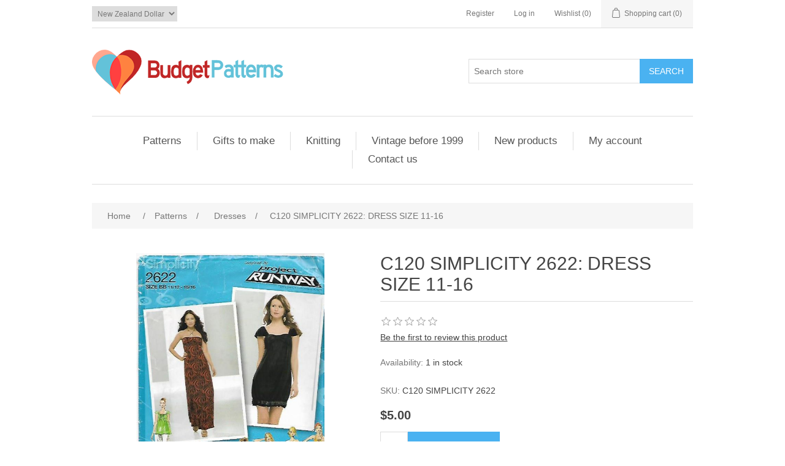

--- FILE ---
content_type: text/html; charset=utf-8
request_url: https://www.budgetpatterns.com/c120-simplicity-2622-dress-size-11-16
body_size: 35079
content:
<!DOCTYPE html><html lang=en dir=ltr class=html-product-details-page><head><title>Budget Patterns. C120 SIMPLICITY 2622: DRESS SIZE 11-16</title><meta charset=UTF-8><meta name=description content="Sewing patterns delivered worldwide. All sewing are patterns uncut. Popular brands such as Butterick, Burda, Simplicty, New Look"><meta name=keywords content=""><meta name=generator content=nopCommerce><meta name=viewport content="width=device-width, initial-scale=1"><meta name=google-site-verification content=rsCMyWR4EkjF2Taleu-Xl1UuO1bOkXPoRaFHmg3SI1U><meta property=og:type content=product><meta property=og:title content="C120 SIMPLICITY 2622: DRESS SIZE 11-16"><meta property=og:description content=""><meta property=og:image content=https://www.budgetpatterns.com/images/thumbs/0013473_c120-simplicity-2622-dress-size-11-16_800.jpeg><meta property=og:image:url content=https://www.budgetpatterns.com/images/thumbs/0013473_c120-simplicity-2622-dress-size-11-16_800.jpeg><meta property=og:url content=https://www.budgetpatterns.com/c120-simplicity-2622-dress-size-11-16><meta property=og:site_name content=BudgetPatterns><meta property=twitter:card content=summary><meta property=twitter:site content=BudgetPatterns><meta property=twitter:title content="C120 SIMPLICITY 2622: DRESS SIZE 11-16"><meta property=twitter:description content=""><meta property=twitter:image content=https://www.budgetpatterns.com/images/thumbs/0013473_c120-simplicity-2622-dress-size-11-16_800.jpeg><meta property=twitter:url content=https://www.budgetpatterns.com/c120-simplicity-2622-dress-size-11-16><link rel=stylesheet href="/css/Product.Head.styles.css?v=uy18vhVDKivz-nmjsGDCOj_kHbU"><link rel=apple-touch-icon sizes=180x180 href=/icons/icons_0/apple-touch-icon.png><link rel=icon type=image/png sizes=32x32 href=/icons/icons_0/favicon-32x32.png><link rel=icon type=image/png sizes=96x96 href=/icons/icons_0/android-chrome-96x96.png><link rel=icon type=image/png sizes=16x16 href=/icons/icons_0/favicon-16x16.png><link rel=manifest href=/icons/icons_0/site.webmanifest><link rel=mask-icon href=/icons/icons_0/safari-pinned-tab.svg color=#5bbad5><link rel="shortcut icon" href=/icons/icons_0/favicon.ico><meta name=msapplication-config content=/icons/icons_0/browserconfig.xml><meta name=theme-color content=#ffffff><body><input name=__RequestVerificationToken type=hidden value=CfDJ8DTYqai-hONDs_FjkuPfyGZ6VN1kA4Hjo8nswLvYet7fmHXQ1dqdEMU5uD-O13LFkKC6X8FiWNaUnb_ll50ZXPOLs2d0tBFc6-DY-PQNzCfVr48Y8j7vf7MZeNbtj82Y7w5Y23M8Bf4yMc1vgT_oAPk><div class=ajax-loading-block-window style=display:none></div><div id=dialog-notifications-success title=Notification style=display:none></div><div id=dialog-notifications-error title=Error style=display:none></div><div id=dialog-notifications-warning title=Warning style=display:none></div><div id=bar-notification class=bar-notification-container data-close=Close></div><!--[if lte IE 8]><div style=clear:both;height:59px;text-align:center;position:relative><a href=http://www.microsoft.com/windows/internet-explorer/default.aspx target=_blank> <img src=/Themes/DefaultClean/Content/images/ie_warning.jpg height=42 width=820 alt="You are using an outdated browser. For a faster, safer browsing experience, upgrade for free today."> </a></div><![endif]--><div class=master-wrapper-page><div class=header><div class=header-upper><div class=header-selectors-wrapper><div class=currency-selector><select id=customerCurrency name=customerCurrency onchange=setLocation(this.value) aria-label="Currency selector"><option selected value="https://www.budgetpatterns.com/changecurrency/12?returnUrl=%2Fc120-simplicity-2622-dress-size-11-16">New Zealand Dollar<option value="https://www.budgetpatterns.com/changecurrency/2?returnUrl=%2Fc120-simplicity-2622-dress-size-11-16">Australian Dollar<option value="https://www.budgetpatterns.com/changecurrency/1?returnUrl=%2Fc120-simplicity-2622-dress-size-11-16">US Dollar<option value="https://www.budgetpatterns.com/changecurrency/3?returnUrl=%2Fc120-simplicity-2622-dress-size-11-16">British Pound<option value="https://www.budgetpatterns.com/changecurrency/4?returnUrl=%2Fc120-simplicity-2622-dress-size-11-16">Canadian Dollar<option value="https://www.budgetpatterns.com/changecurrency/6?returnUrl=%2Fc120-simplicity-2622-dress-size-11-16">Euro</select></div></div><div class=header-links-wrapper><div class=header-links><ul><li><a href="/register?returnUrl=%2Fc120-simplicity-2622-dress-size-11-16" class=ico-register>Register</a><li><a href="/login?returnUrl=%2Fc120-simplicity-2622-dress-size-11-16" class=ico-login>Log in</a><li><a href=/wishlist class=ico-wishlist> <span class=wishlist-label>Wishlist</span> <span class=wishlist-qty>(0)</span> </a><li id=topcartlink><a href=/cart class=ico-cart> <span class=cart-label>Shopping cart</span> <span class=cart-qty>(0)</span> </a></ul></div><div id=flyout-cart class=flyout-cart><div class=mini-shopping-cart><div class=count>You have no items in your shopping cart.</div></div></div></div></div><div class=header-lower><div class=header-logo><a href="/"> <img alt=BudgetPatterns src=https://www.budgetpatterns.com/images/thumbs/0004846_0000081_0_2.png> </a></div><div class="search-box store-search-box"><form method=get id=small-search-box-form action=/search><input type=text class=search-box-text id=small-searchterms autocomplete=off name=q placeholder="Search store" aria-label="Search store"> <button type=submit class="button-1 search-box-button">Search</button></form></div></div></div><div class=header-menu><ul class="top-menu notmobile"><li><a href=/patterns>Patterns </a><div class=sublist-toggle></div><ul class="sublist first-level"><li><a href=/children-and-babies>Children &amp; babies </a><li><a href=/dresses>Dresses </a><li><a href=/menswear>Menswear </a><li><a href=/tops-shirts-blouses>Tops, shirts &amp; blouses </a><li><a href=/womens-jackets>Women&#x27;s jackets </a><li><a href=/womens-pants>Women&#x27;s pants </a><li><a href=/other>Other </a><li><a href=/toy-making>Toy Making </a><li><a href=/christmas-decorations>Christmas Decorations </a><li><a href=/skirts>Skirts </a></ul><li><a href=/crochet-books-gifts-to-make>Gifts to make </a><li><a href=/knitting>Knitting </a><div class=sublist-toggle></div><ul class="sublist first-level"><li><a href=/patterns-knitting-toy-making>Toy Making </a><li><a href=/womens>Women&#x27;s </a><li><a href=/mens>Men&#x27;s </a><li><a href=/knitting-child>Child </a></ul><li><a href=/vintage-pattern-before-1999-2>Vintage before 1999 </a><div class=sublist-toggle></div><ul class="sublist first-level"><li><a href=/vintage-jackets>Vintage - jacket&#x27;s </a><li><a href=/vintage-dress>Vintage - Dress </a><li><a href=/vintage-tops>Vintage - Tops </a><li><a href=/vintage-craft-toy-patterns>Vintage - Craft/ Toy Patterns </a><li><a href=/vintage-skirt>Vintage - skirt </a><li><a href=/vintage-childs>vintage - child&#x27;s </a></ul><li><a href=/newproducts>New products</a><li><a href=/customer/info>My account</a><li><a href=/contactus>Contact us</a></ul><div class=menu-toggle>Menu</div><ul class="top-menu mobile"><li><a href=/patterns>Patterns </a><div class=sublist-toggle></div><ul class="sublist first-level"><li><a href=/children-and-babies>Children &amp; babies </a><li><a href=/dresses>Dresses </a><li><a href=/menswear>Menswear </a><li><a href=/tops-shirts-blouses>Tops, shirts &amp; blouses </a><li><a href=/womens-jackets>Women&#x27;s jackets </a><li><a href=/womens-pants>Women&#x27;s pants </a><li><a href=/other>Other </a><li><a href=/toy-making>Toy Making </a><li><a href=/christmas-decorations>Christmas Decorations </a><li><a href=/skirts>Skirts </a></ul><li><a href=/crochet-books-gifts-to-make>Gifts to make </a><li><a href=/knitting>Knitting </a><div class=sublist-toggle></div><ul class="sublist first-level"><li><a href=/patterns-knitting-toy-making>Toy Making </a><li><a href=/womens>Women&#x27;s </a><li><a href=/mens>Men&#x27;s </a><li><a href=/knitting-child>Child </a></ul><li><a href=/vintage-pattern-before-1999-2>Vintage before 1999 </a><div class=sublist-toggle></div><ul class="sublist first-level"><li><a href=/vintage-jackets>Vintage - jacket&#x27;s </a><li><a href=/vintage-dress>Vintage - Dress </a><li><a href=/vintage-tops>Vintage - Tops </a><li><a href=/vintage-craft-toy-patterns>Vintage - Craft/ Toy Patterns </a><li><a href=/vintage-skirt>Vintage - skirt </a><li><a href=/vintage-childs>vintage - child&#x27;s </a></ul><li><a href=/newproducts>New products</a><li><a href=/customer/info>My account</a><li><a href=/contactus>Contact us</a></ul></div><div class=master-wrapper-content><div class=master-column-wrapper><div class=breadcrumb><ul itemscope itemtype=http://schema.org/BreadcrumbList><li><span> <a href="/"> <span>Home</span> </a> </span> <span class=delimiter>/</span><li itemprop=itemListElement itemscope itemtype=http://schema.org/ListItem><a href=/patterns itemprop=item> <span itemprop=name>Patterns</span> </a> <span class=delimiter>/</span><meta itemprop=position content=1><li itemprop=itemListElement itemscope itemtype=http://schema.org/ListItem><a href=/dresses itemprop=item> <span itemprop=name>Dresses</span> </a> <span class=delimiter>/</span><meta itemprop=position content=2><li itemprop=itemListElement itemscope itemtype=http://schema.org/ListItem><strong class=current-item itemprop=name>C120 SIMPLICITY 2622: DRESS SIZE 11-16</strong> <span itemprop=item itemscope itemtype=http://schema.org/Thing id=/c120-simplicity-2622-dress-size-11-16> </span><meta itemprop=position content=3></ul></div><div class=center-1><div class="page product-details-page"><div class=page-body><script src="https://www.paypal.com/sdk/js?client-id=AfXcUeO-3ZZRNeJWU3aFr_AV7N2ZzcVNo_ak2PM-vwSEQZoacWqkefdwPtCfJLro-B_n3VzMSXqi2T_P&amp;currency=NZD&amp;intent=capture&amp;commit=true&amp;vault=false&amp;debug=false&amp;components=buttons,funding-eligibility,messages" data-partner-attribution-id=NopCommerce_PPCP data-page-type=product-details></script><form method=post id=product-details-form action=/c120-simplicity-2622-dress-size-11-16><div itemscope itemtype=http://schema.org/Product><meta itemprop=name content="C120 SIMPLICITY 2622: DRESS SIZE 11-16"><meta itemprop=sku content="C120 SIMPLICITY 2622"><meta itemprop=gtin content=039363626220><meta itemprop=mpn><meta itemprop=description><meta itemprop=image content=https://www.budgetpatterns.com/images/thumbs/0013473_c120-simplicity-2622-dress-size-11-16_800.jpeg><div itemprop=offers itemscope itemtype=http://schema.org/Offer><meta itemprop=url content=https://www.budgetpatterns.com/c120-simplicity-2622-dress-size-11-16><meta itemprop=price content=5.00><meta itemprop=priceCurrency content=NZD><meta itemprop=priceValidUntil><meta itemprop=availability content=http://schema.org/InStock></div><div itemprop=review itemscope itemtype=http://schema.org/Review><meta itemprop=author content=ALL><meta itemprop=url content=/productreviews/5050></div></div><div data-productid=5050><div class=product-essential><div class=gallery><div class=picture><img alt="Picture of C120 SIMPLICITY 2622: DRESS SIZE 11-16" src=https://www.budgetpatterns.com/images/thumbs/0013473_c120-simplicity-2622-dress-size-11-16_800.jpeg title="Picture of C120 SIMPLICITY 2622: DRESS SIZE 11-16" id=main-product-img-5050></div><div class=picture-thumbs><a class=thumb-item href=https://www.budgetpatterns.com/images/thumbs/0013473_c120-simplicity-2622-dress-size-11-16.jpeg alt="Picture of C120 SIMPLICITY 2622: DRESS SIZE 11-16" title="Picture of C120 SIMPLICITY 2622: DRESS SIZE 11-16"> <img src=https://www.budgetpatterns.com/images/thumbs/0013473_c120-simplicity-2622-dress-size-11-16_100.jpeg alt="Picture of C120 SIMPLICITY 2622: DRESS SIZE 11-16" title="Picture of C120 SIMPLICITY 2622: DRESS SIZE 11-16" data-defaultsize=https://www.budgetpatterns.com/images/thumbs/0013473_c120-simplicity-2622-dress-size-11-16_800.jpeg data-fullsize=https://www.budgetpatterns.com/images/thumbs/0013473_c120-simplicity-2622-dress-size-11-16.jpeg> </a> <a class=thumb-item href=https://www.budgetpatterns.com/images/thumbs/0013474_c120-simplicity-2622-dress-size-11-16.jpeg alt="Picture of C120 SIMPLICITY 2622: DRESS SIZE 11-16" title="Picture of C120 SIMPLICITY 2622: DRESS SIZE 11-16"> <img src=https://www.budgetpatterns.com/images/thumbs/0013474_c120-simplicity-2622-dress-size-11-16_100.jpeg alt="Picture of C120 SIMPLICITY 2622: DRESS SIZE 11-16" title="Picture of C120 SIMPLICITY 2622: DRESS SIZE 11-16" data-defaultsize=https://www.budgetpatterns.com/images/thumbs/0013474_c120-simplicity-2622-dress-size-11-16_800.jpeg data-fullsize=https://www.budgetpatterns.com/images/thumbs/0013474_c120-simplicity-2622-dress-size-11-16.jpeg> </a> <a class=thumb-item href=https://www.budgetpatterns.com/images/thumbs/0013475_c120-simplicity-2622-dress-size-11-16.jpeg alt="Picture of C120 SIMPLICITY 2622: DRESS SIZE 11-16" title="Picture of C120 SIMPLICITY 2622: DRESS SIZE 11-16"> <img src=https://www.budgetpatterns.com/images/thumbs/0013475_c120-simplicity-2622-dress-size-11-16_100.jpeg alt="Picture of C120 SIMPLICITY 2622: DRESS SIZE 11-16" title="Picture of C120 SIMPLICITY 2622: DRESS SIZE 11-16" data-defaultsize=https://www.budgetpatterns.com/images/thumbs/0013475_c120-simplicity-2622-dress-size-11-16_800.jpeg data-fullsize=https://www.budgetpatterns.com/images/thumbs/0013475_c120-simplicity-2622-dress-size-11-16.jpeg> </a></div></div><div class=overview><div class=product-name><h1>C120 SIMPLICITY 2622: DRESS SIZE 11-16</h1></div><div class=product-reviews-overview><div class=product-review-box><div class=rating><div style=width:0%></div></div></div><div class=product-no-reviews><a href=/productreviews/5050>Be the first to review this product</a></div></div><div class=availability><div class=stock><span class=label>Availability:</span> <span class=value id=stock-availability-value-5050>1 in stock</span></div></div><div class=additional-details><div class=sku><span class=label>SKU:</span> <span class=value id=sku-5050>C120 SIMPLICITY 2622</span></div></div><div class=prices><div class=product-price><span id=price-value-5050 class=price-value-5050> $5.00 </span></div></div><div class=add-to-cart><div class=add-to-cart-panel><label class=qty-label for=addtocart_5050_EnteredQuantity>Qty:</label> <input id=product_enteredQuantity_5050 class=qty-input type=text aria-label="Enter a quantity" data-val=true data-val-required="The Qty field is required." name=addtocart_5050.EnteredQuantity value=1> <button type=button id=add-to-cart-button-5050 class="button-1 add-to-cart-button" data-productid=5050 onclick="return AjaxCart.addproducttocart_details(&#34;/addproducttocart/details/5050/1&#34;,&#34;#product-details-form&#34;),!1">Add to cart</button></div><div><div class=add-to-cart-panel id=paypal-button-container-5050></div><div data-pp-message data-pp-layout=text data-pp-placement=product data-pp-amount=5.00></div></div></div><div class=product-estimate-shipping><a href=#estimate-shipping-popup-5050 id=open-estimate-shipping-popup-5050 class=open-estimate-shipping-popup data-effect=estimate-shipping-popup-zoom-in> </a><div id=estimate-shipping-popup-5050 class="estimate-shipping-popup mfp-with-anim mfp-hide"><div class=ship-to-title><strong>Ship to</strong></div><div class="estimate-shipping-row shipping-address"><div class="estimate-shipping-row-item address-item"><div class=estimate-shipping-row><select class=estimate-shipping-address-control data-trigger=country-select data-url=/country/getstatesbycountryid data-stateprovince=#StateProvinceId data-loading=#estimate-shipping-loading-progress placeholder=Country id=CountryId name=CountryId><option value=0>Select country<option value=1>United States<option value=239>Afghanistan<option value=212>Albania<option value=211>Algeria<option value=210>American Samoa<option value=195>Andorra<option value=183>Angola<option value=184>Anguilla<option value=185>Antarctica<option value=186>Antigua and Barbuda<option value=154>Argentina<option value=155>Armenia<option value=156>Aruba<option value=157>Australia<option value=158>Austria<option value=159>Azerbaijan<option value=160>Bahamas<option value=187>Bahrain<option value=161>Bangladesh<option value=188>Barbados<option value=162>Belarus<option value=163>Belgium<option value=164>Belize<option value=189>Benin<option value=166>Bermuda<option value=190>Bhutan<option value=179>Bolivia<option value=167>Bosnia and Herzegowina<option value=191>Botswana<option value=192>Bouvet Island<option value=168>Brazil<option value=193>British Indian Ocean Territory<option value=194>Brunei Darussalam<option value=169>Bulgaria<option value=196>Burkina Faso<option value=209>Burundi<option value=197>Cambodia<option value=198>Cameroon<option value=153>Canada<option value=199>Cape Verde<option value=170>Cayman Islands<option value=200>Central African Republic<option value=201>Chad<option value=171>Chile<option value=172>China<option value=202>Christmas Island<option value=203>Cocos (Keeling) Islands<option value=173>Colombia<option value=204>Comoros<option value=205>Congo<option value=206>Congo (Democratic Republic of the)<option value=207>Cook Islands<option value=174>Costa Rica<option value=208>Cote D&#x27;Ivoire<option value=175>Croatia<option value=176>Cuba<option value=177>Cyprus<option value=178>Czech Republic<option value=152>Denmark<option value=122>Djibouti<option value=240>Dominica<option value=165>Dominican Republic<option value=151>East Timor<option value=135>Ecuador<option value=123>Egypt<option value=121>El Salvador<option value=119>Equatorial Guinea<option value=32>Eritrea<option value=33>Estonia<option value=34>Ethiopia<option value=35>Falkland Islands (Malvinas)<option value=36>Faroe Islands<option value=37>Fiji<option value=124>Finland<option value=125>France<option value=38>French Guiana<option value=39>French Polynesia<option value=40>French Southern Territories<option value=41>Gabon<option value=42>Gambia<option value=126>Georgia<option value=127>Germany<option value=43>Ghana<option value=128>Gibraltar<option value=129>Greece<option value=45>Greenland<option value=58>Grenada<option value=46>Guadeloupe<option value=47>Guam<option value=130>Guatemala<option value=48>Guinea<option value=49>Guinea-bissau<option value=50>Guyana<option value=51>Haiti<option value=52>Heard and Mc Donald Islands<option value=53>Honduras<option value=131>Hong Kong<option value=132>Hungary<option value=54>Iceland<option value=133>India<option value=134>Indonesia<option value=55>Iran (Islamic Republic of)<option value=56>Iraq<option value=136>Ireland<option value=149>Israel<option value=137>Italy<option value=138>Jamaica<option value=139>Japan<option value=140>Jordan<option value=141>Kazakhstan<option value=57>Kenya<option value=31>Kiribati<option value=44>Korea<option value=142>Korea, Democratic People&#x27;s Republic of<option value=143>Kuwait<option value=30>Kyrgyzstan<option value=14>Lao People&#x27;s Democratic Republic<option value=2>Latvia<option value=3>Lebanon<option value=4>Lesotho<option value=5>Liberia<option value=6>Libyan Arab Jamahiriya<option value=7>Liechtenstein<option value=8>Lithuania<option value=9>Luxembourg<option value=10>Macau<option value=11>Macedonia<option value=12>Madagascar<option value=13>Malawi<option value=144>Malaysia<option value=15>Maldives<option value=28>Mali<option value=16>Malta<option value=17>Marshall Islands<option value=18>Martinique<option value=19>Mauritania<option value=20>Mauritius<option value=21>Mayotte<option value=145>Mexico<option value=22>Micronesia<option value=23>Moldova<option value=24>Monaco<option value=25>Mongolia<option value=26>Montenegro<option value=27>Montserrat<option value=29>Morocco<option value=59>Mozambique<option value=60>Myanmar<option value=61>Namibia<option value=92>Nauru<option value=93>Nepal<option value=146>Netherlands<option value=94>Netherlands Antilles<option value=95>New Caledonia<option value=147>New Zealand<option value=96>Nicaragua<option value=97>Niger<option value=98>Nigeria<option value=99>Niue<option value=100>Norfolk Island<option value=101>Northern Mariana Islands<option value=148>Norway<option value=102>Oman<option value=150>Pakistan<option value=103>Palau<option value=180>Palestine<option value=104>Panama<option value=105>Papua New Guinea<option value=181>Paraguay<option value=182>Peru<option value=213>Philippines<option value=106>Pitcairn<option value=214>Poland<option value=215>Portugal<option value=216>Puerto Rico<option value=217>Qatar<option value=107>Reunion<option value=218>Romania<option value=219>Russian Federation<option value=108>Rwanda<option value=109>Saint Kitts and Nevis<option value=110>Saint Lucia<option value=111>Saint Vincent and the Grenadines<option value=112>Samoa<option value=113>San Marino<option value=114>Sao Tome and Principe<option value=220>Saudi Arabia<option value=115>Senegal<option value=238>Serbia<option value=116>Seychelles<option value=117>Sierra Leone<option value=221>Singapore<option value=222>Slovakia (Slovak Republic)<option value=223>Slovenia<option value=118>Solomon Islands<option value=91>Somalia<option value=224>South Africa<option value=90>South Georgia &amp; South Sandwich Islands<option value=89>South Sudan<option value=225>Spain<option value=74>Sri Lanka<option value=62>St. Helena<option value=63>St. Pierre and Miquelon<option value=64>Sudan<option value=65>Suriname<option value=66>Svalbard and Jan Mayen Islands<option value=67>Swaziland<option value=226>Sweden<option value=227>Switzerland<option value=68>Syrian Arab Republic<option value=228>Taiwan<option value=69>Tajikistan<option value=70>Tanzania<option value=229>Thailand<option value=71>Togo<option value=72>Tokelau<option value=73>Tonga<option value=75>Trinidad and Tobago<option value=88>Tunisia<option value=230>Turkey<option value=76>Turkmenistan<option value=77>Turks and Caicos Islands<option value=78>Tuvalu<option value=79>Uganda<option value=231>Ukraine<option value=232>United Arab Emirates<option value=233>United Kingdom<option value=234>United States minor outlying islands<option value=235>Uruguay<option value=236>Uzbekistan<option value=80>Vanuatu<option value=81>Vatican City State (Holy See)<option value=237>Venezuela<option value=82>Viet Nam<option value=83>Virgin Islands (British)<option value=84>Virgin Islands (U.S.)<option value=85>Wallis and Futuna Islands<option value=86>Western Sahara<option value=87>Yemen<option value=120>Zambia<option value=241>Zimbabwe</select> <span class=required>*</span></div></div><div class="estimate-shipping-row-item address-item"><select class=estimate-shipping-address-control placeholder="State / province" id=StateProvinceId name=StateProvinceId><option value=0>Other</select></div><div class="estimate-shipping-row-item address-item"><div class=estimate-shipping-row><input class=estimate-shipping-address-control placeholder="Zip / postal code" type=text id=ZipPostalCode name=ZipPostalCode> <span class=required>*</span></div></div></div><div class=choose-shipping-title><strong>Shipping Method</strong></div><div class=shipping-options><div class=shipping-options-header><div class=estimate-shipping-row><div class=estimate-shipping-row-item-radio></div><div class="estimate-shipping-row-item shipping-item shipping-header-item">Name</div><div class="estimate-shipping-row-item shipping-item shipping-header-item">Estimated Delivery</div><div class="estimate-shipping-row-item shipping-item shipping-header-item">Price</div></div></div><div class=shipping-options-body><div class=no-shipping-options>No shipping options</div></div></div><div class=apply-shipping-button-container><button type=button class="button-2 apply-shipping-button">Apply</button><div class=message-failure></div></div></div></div><div class=overview-buttons><div class=add-to-wishlist><button type=button id=add-to-wishlist-button-5050 class="button-2 add-to-wishlist-button" data-productid=5050 onclick="return AjaxCart.addproducttocart_details(&#34;/addproducttocart/details/5050/2&#34;,&#34;#product-details-form&#34;),!1">Add to wishlist</button></div><div class=compare-products><button type=button class="button-2 add-to-compare-list-button" onclick="return AjaxCart.addproducttocomparelist(&#34;/compareproducts/add/5050&#34;),!1">Add to compare list</button></div><div class=email-a-friend><button type=button class="button-2 email-a-friend-button" onclick="setLocation(&#34;/productemailafriend/5050&#34;)">Email a friend</button></div></div><div class=product-share-button><div class="addthis_toolbox addthis_default_style"><a class=addthis_button_preferred_1></a><a class=addthis_button_preferred_2></a><a class=addthis_button_preferred_3></a><a class=addthis_button_preferred_4></a><a class=addthis_button_compact></a><a class="addthis_counter addthis_bubble_style"></a></div><script src="https://s7.addthis.com/js/250/addthis_widget.js#pubid=nopsolutions"></script></div></div><div class=full-description><p>&nbsp;SIMPLICITY 2622<p>SIZE 11-16<p>JUNIOR'S KNIT DRESS IN TWO LENGHTS OR TUNIC<p>AS SEEN IN PHOTO<br>THIS PATTERN IS NEW AND HAS NOT BEEN CUT.</div></div><div class=product-collateral></div></div><input name=__RequestVerificationToken type=hidden value=CfDJ8DTYqai-hONDs_FjkuPfyGZ6VN1kA4Hjo8nswLvYet7fmHXQ1dqdEMU5uD-O13LFkKC6X8FiWNaUnb_ll50ZXPOLs2d0tBFc6-DY-PQNzCfVr48Y8j7vf7MZeNbtj82Y7w5Y23M8Bf4yMc1vgT_oAPk></form></div></div></div></div></div><div class=footer><div class=footer-upper><div class="footer-block information"><div class=title><strong>Information</strong></div><ul class=list><li><a href=/sitemap>Sitemap</a><li><a href=/shipping-returns>Shipping &amp; returns</a><li><a href=/privacy-policy>Privacy Policy</a><li><a href=/about-us>About us</a><li><a href=/contactus>Contact us</a></ul></div><div class="footer-block customer-service"><div class=title><strong>Customer service</strong></div><ul class=list><li><a href=/search>Search</a><li><a href=/recentlyviewedproducts>Recently viewed products</a><li><a href=/compareproducts>Compare products list</a><li><a href=/newproducts>New products</a></ul></div><div class="footer-block my-account"><div class=title><strong>My account</strong></div><ul class=list><li><a href=/customer/info>My account</a><li><a href=/order/history>Orders</a><li><a href=/customer/addresses>Addresses</a><li><a href=/cart>Shopping cart</a><li><a href=/wishlist>Wishlist</a></ul></div><div class="footer-block follow-us"><div class=social><div class=title><strong>Follow us</strong></div><ul class=networks><li class=facebook><a href="https://www.facebook.com/BudgetPatterns/" target=_blank rel="noopener noreferrer">Facebook</a><li class=rss><a href=/news/rss/1>RSS</a></ul></div><div class=newsletter><div class=title><strong>Newsletter</strong></div><div class=newsletter-subscribe id=newsletter-subscribe-block><div class=newsletter-email><input id=newsletter-email class=newsletter-subscribe-text placeholder="Enter your email here..." aria-label="Sign up for our newsletter" type=email name=NewsletterEmail> <button type=button id=newsletter-subscribe-button class="button-1 newsletter-subscribe-button">Subscribe</button></div><div class=newsletter-validation><span id=subscribe-loading-progress style=display:none class=please-wait>Wait...</span> <span class=field-validation-valid data-valmsg-for=NewsletterEmail data-valmsg-replace=true></span></div></div><div class=newsletter-result id=newsletter-result-block></div></div></div></div><div class=footer-lower><div class=footer-info><span class=footer-disclaimer>Copyright &copy; 2026 BudgetPatterns. All rights reserved.</span></div><div class=footer-powered-by>Powered by <a href="https://www.nopcommerce.com/" target=_blank rel=nofollow>nopCommerce</a></div></div></div></div><script src="/js/Product.Footer.scripts.js?v=XRdKeOvWzQOHJ2qRJ-GWHz0ZuJQ"></script><script src="/lib_npm/magnific-popup/jquery.magnific-popup.min.js?v=YuOR46wnkb8PnqNV7ZyYKshLCWY"></script><script src="/js/public.estimateshipping.popup.js?v=WxeMSb_Yu44DYkJRjrsArkqFW_A"></script><script>$(document).ready(function(){$(".picture-thumbs").magnificPopup({type:"image",delegate:"a",removalDelay:300,gallery:{enabled:!0,navigateByImgClick:!0,preload:[0,1],tPrev:"Previous (Left arrow key)",tNext:"Next (Right arrow key)",tCounter:"%curr% of %total%"},tClose:"Close (Esc)",tLoading:"Loading..."})})</script><script>$(document).ready(function(){$(".thumb-item > img").on("click",function(){$("#main-product-img-5050").attr("src",$(this).attr("data-defaultsize"));$("#main-product-img-5050").attr("title",$(this).attr("title"));$("#main-product-img-5050").attr("alt",$(this).attr("alt"));$("#main-product-img-lightbox-anchor-5050").attr("href",$(this).attr("data-fullsize"));$("#main-product-img-lightbox-anchor-5050").attr("title",$(this).attr("title"))})})</script><script>$(document).ready(function(){$("#addtocart_5050_EnteredQuantity").on("keydown",function(n){if(n.keyCode==13)return $("#add-to-cart-button-5050").trigger("click"),!1});$("#product_enteredQuantity_5050").on("input propertychange paste",function(){var n={productId:5050,quantity:$("#product_enteredQuantity_5050").val()};$(document).trigger({type:"product_quantity_changed",changedData:n})})})</script><script>$(document).ready(function(){var n=paypal.Buttons({fundingSource:paypal.FUNDING.PAYPAL,onClick:function(){return $("#checkout").length>0&&$("#checkout").click(),$("#add-to-cart-button-5050").length>0&&$("#add-to-cart-button-5050").click(),!1},style:{layout:"vertical",color:"blue",shape:"rect",label:"paypal",tagline:""}});n&&n.render("#paypal-button-container-5050")})</script><script>$(document).ready(function(){var n={},t=!1,u=!1,f={opener:"#open-estimate-shipping-popup-5050",form:"#product-details-form",contentEl:"#estimate-shipping-popup-5050",countryEl:"#CountryId",stateProvinceEl:"#StateProvinceId",zipPostalCodeEl:"#ZipPostalCode",useCity:!1,cityEl:"#City",requestDelay:300,localizedData:{noShippingOptionsMessage:"No shipping options",countryErrorMessage:"Country is required",zipPostalCodeErrorMessage:"Zip / postal code is required",cityErrorMessage:"City is required"},urlFactory:function(n){var t=$.param({CountryId:n.countryId,StateProvinceId:n.stateProvinceId,ZipPostalCode:n.zipPostalCode,City:n.city});return"/product/estimateshipping?ProductId=5050&"+t},handlers:{openPopUp:function(){if(t){var i=n.getShippingAddress();n.validateAddress(i)?n.getShippingOptions(i):n.clearShippingOptions();t=!1}},load:function(){if(!$.magnificPopup.instance.isOpen){var n=$("<div/>").addClass("shipping-title").append($("<span/>").addClass("shipping-price-title").text("Shipping:")).append($("<span/>").addClass("shipping-loading"));$("#open-estimate-shipping-popup-5050").html(n)}},success:function(){var t=n.getActiveShippingOption();n.selectShippingOption(t);u=!0;n.settings.handlers.success=undefined},error:function(){n.selectShippingOption()},selectedOption:function(t){var i,u,r;t&&t.provider&&t.price&&n.validateAddress(t.address)?(i=$("#open-estimate-shipping-popup-5050"),u=$("<div/>").addClass("shipping-title").append($("<span/>").addClass("shipping-price-title").text("Shipping:")).append($("<span/>").addClass("shipping-price").text(t.price)),i.html(u),r=$("<div/>").addClass("estimated-delivery").append($("<div/>").addClass("shipping-address").append($("<span/>").text("to "+t.address.countryName+", "+(t.address.stateProvinceName?t.address.stateProvinceName+", ":"")+(n.settings.useCity?t.address.city:t.address.zipPostalCode)+" via "+t.provider)).append($("<i/>").addClass("arrow-down"))),t.deliveryDate&&t.deliveryDate!=="-"&&r.append($("<div/>").addClass("shipping-date").text("Estimated Delivery on "+t.deliveryDate)),i.append(r)):$("#open-estimate-shipping-popup-5050").html($("<span/>").text("Please select the address you want to ship to")).append($("<i/>").addClass("arrow-down"))}}},i,r;n=createEstimateShippingPopUp(f);n.init();i=function(){var t=n.getShippingAddress();n.validateAddress(t)?n.getShippingOptions(t):n.selectShippingOption()};i();r=function(r){var o=r.changedData.productId,f,e;o===5050&&(n.params.selectedShippingOption?(f=n.params.selectedShippingOption.address,e=n.getShippingAddress(),n.addressesAreEqual(f,e)||(t=!0),n.getShippingOptions(f)):u?t=!0:i())};setTimeout(function(){$(document).on("product_attributes_changed",r)},500);$(document).on("product_quantity_changed",r)})</script><script>$(document).ready(function(){$(".header").on("mouseenter","#topcartlink",function(){$("#flyout-cart").addClass("active")});$(".header").on("mouseleave","#topcartlink",function(){$("#flyout-cart").removeClass("active")});$(".header").on("mouseenter","#flyout-cart",function(){$("#flyout-cart").addClass("active")});$(".header").on("mouseleave","#flyout-cart",function(){$("#flyout-cart").removeClass("active")})})</script><script>$("#small-search-box-form").on("submit",function(n){$("#small-searchterms").val()==""&&(alert("Please enter some search keyword"),$("#small-searchterms").focus(),n.preventDefault())})</script><script>$(document).ready(function(){var n,t;$("#small-searchterms").autocomplete({delay:500,minLength:3,source:"/catalog/searchtermautocomplete",appendTo:".search-box",select:function(n,t){return $("#small-searchterms").val(t.item.label),setLocation(t.item.producturl),!1},open:function(){n&&(t=document.getElementById("small-searchterms").value,$(".ui-autocomplete").append('<li class="ui-menu-item" role="presentation"><a href="/search?q='+t+'">View all results...<\/a><\/li>'))}}).data("ui-autocomplete")._renderItem=function(t,i){var r=i.label;return n=i.showlinktoresultsearch,r=htmlEncode(r),$("<li><\/li>").data("item.autocomplete",i).append("<a><span>"+r+"<\/span><\/a>").appendTo(t)}})</script><script>var localized_data={AjaxCartFailure:"Failed to add the product. Please refresh the page and try one more time."};AjaxCart.init(!1,".header-links .cart-qty",".header-links .wishlist-qty","#flyout-cart",localized_data)</script><script>$(document).ready(function(){$(".menu-toggle").on("click",function(){$(this).siblings(".top-menu.mobile").slideToggle("slow")});$(".top-menu.mobile .sublist-toggle").on("click",function(){$(this).siblings(".sublist").slideToggle("slow")})})</script><script>function newsletter_subscribe(n){var i=$("#subscribe-loading-progress"),t;i.show();t={subscribe:n,email:$("#newsletter-email").val()};addAntiForgeryToken(t);$.ajax({cache:!1,type:"POST",url:"/subscribenewsletter",data:t,success:function(n){$("#newsletter-result-block").html(n.Result);n.Success?($("#newsletter-subscribe-block").hide(),$("#newsletter-result-block").show()):$("#newsletter-result-block").fadeIn("slow").delay(2e3).fadeOut("slow")},error:function(){alert("Failed to subscribe.")},complete:function(){i.hide()}})}$(document).ready(function(){$("#newsletter-subscribe-button").on("click",function(){newsletter_subscribe("true")});$("#newsletter-email").on("keydown",function(n){if(n.keyCode==13)return $("#newsletter-subscribe-button").trigger("click"),!1})})</script><script>$(document).ready(function(){$(".footer-block .title").on("click",function(){var n=window,t="inner",i;"innerWidth"in window||(t="client",n=document.documentElement||document.body);i={width:n[t+"Width"],height:n[t+"Height"]};i.width<769&&$(this).siblings(".list").slideToggle("slow")})})</script><script>$(document).ready(function(){$(".block .title").on("click",function(){var n=window,t="inner",i;"innerWidth"in window||(t="client",n=document.documentElement||document.body);i={width:n[t+"Width"],height:n[t+"Height"]};i.width<1001&&$(this).siblings(".listbox").slideToggle("slow")})})</script>